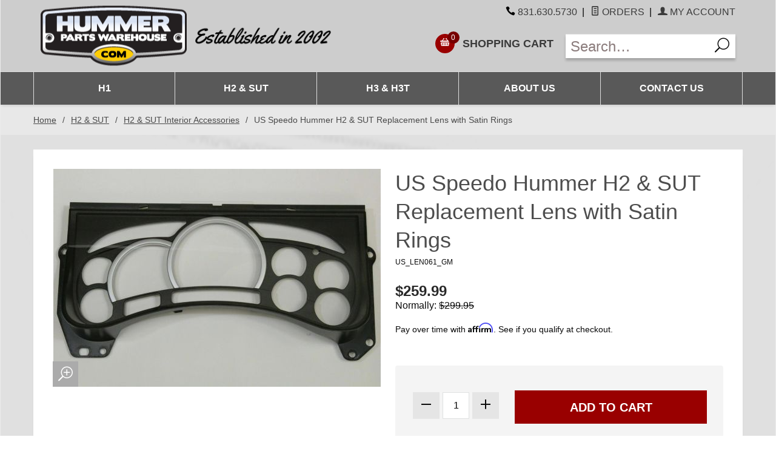

--- FILE ---
content_type: text/html; charset=utf-8
request_url: https://www.hummerpartsclub.com/mm5/merchant.mvc?Screen=PROD&Product_Code=US_LEN061_GM
body_size: 12427
content:




	<!DOCTYPE html><html lang="en" class="no-js" xmlns:fb="https://ogp.me/ns/fb#"><head><title>US Speedo Hummer H2 & SUT Replacement Lens with Satin Rings: Hummer Parts Club</title><script type="text/javascript">
var MMThemeBreakpoints =
[
{
"code":	"mobile",
"name":	"Mobile",
"start":	{
"unit": "px",
"value": ""
}
,
"end":	{
"unit": "em",
"value": "39.999"
}
}
,{
"code":	"tablet",
"name":	"Tablet",
"start":	{
"unit": "px",
"value": ""
}
,
"end":	{
"unit": "em",
"value": "59.999"
}
}
];
</script>
<script type="text/javascript">
var json_url = "https:\/\/www.hummerpartsclub.com\/mm5\/json.mvc\u003F";
var json_nosessionurl = "https:\/\/www.hummerpartsclub.com\/mm5\/json.mvc\u003F";
var Store_Code = "H";
</script>
<script type="text/javascript" src="https://www.hummerpartsclub.com/mm5/clientside.mvc?T=4889889f&amp;M=1&amp;Module_Code=paypalcp&amp;Filename=runtime.js" integrity="sha512-07WkaOLLaip2Dvm8Q2zJmUuR0h3SyBhyU0VomiKBwor6uG4qY8Y1+ZaUIbH0mDNbfK9KtTy0hGqR0wspCTVoiA==" crossorigin="anonymous" async defer></script>
<script src="https://www.paypal.com/sdk/js?client-id=AcCNNzIa9VV_d1q2jFf4pNN33IIecvECC34nYq0EJIGN9EonWCRQD5JkXT_EDm6rOSCvnRE9g6JOGZXc&amp;merchant-id=PDBEKF5ZDF4VS&amp;currency=USD&amp;components=buttons,messages" data-partner-attribution-id="Miva_PCP"></script>
<script type="text/javascript" src="https://www.hummerpartsclub.com/mm5/clientside.mvc?T=4889889f&amp;M=1&amp;Filename=ajax.js" integrity="sha512-McXI+cXIEPNC7HbSz94S2XM/R0v5YdTRU+BO1YbBiuXQAIswLmoQv1FxQYIXJJj7wDp49pxe2Z2jkAzxlwdpHA==" crossorigin="anonymous"></script>
<script type="text/javascript" src="https://www.hummerpartsclub.com/mm5/clientside.mvc?T=4889889f&amp;M=1&amp;Filename=runtime_ui.js" integrity="sha512-/7xWGNe0sS/p3wr1li7dTArZ7U2U1wLTfYKLDGUh4nG7n6EV37Z6PmHUrztlddWy1VAMOFBZOvHSeKPkovwItw==" crossorigin="anonymous"></script>
<script type="text/javascript" src="https://www.hummerpartsclub.com/mm5/clientside.mvc?T=4889889f&amp;M=1&amp;Module_Code=cmp-cssui-searchfield&amp;Filename=runtime.js" integrity="sha512-teSzrMibngbwdbfyXVRBh+8lflHmBOiRaSk8G1VQuZKH8AZxftMYDKg7Bp49VYQx4dAOB5Ig279wpH2rUpx/6w==" crossorigin="anonymous"></script>
<script type="text/javascript">
var MMSearchField_Search_URL_sep = "https:\/\/www.hummerpartsclub.com\/SRCH.html\u003FSearch=";
(function( obj, eventType, fn )
{
if ( obj.addEventListener )
{
obj.addEventListener( eventType, fn, false );
}
else if ( obj.attachEvent )
{
obj.attachEvent( 'on' + eventType, fn );
}
})( window, 'mmsearchfield_override', function()
{
MMSearchField.prototype.onMenuAppendHeader = function(){return null;}MMSearchField.prototype.onMenuAppendItem = function( data ){var span;span = newElement( 'span', null, null, null );span.innerHTML = data;return span;}MMSearchField.prototype.onMenuAppendStoreSearch = function( search_value ){var item;item = newElement( 'div', { 'class': 'mm_searchfield_menuitem mm_searchfield_menuitem_storesearch' }, null, null );item.element_text = newTextNode( 'Search store for product "' + search_value + '"', item );return item;}MMSearchField.prototype.onFocus = function( e ) { ; };MMSearchField.prototype.onBlur = function( e ) { ; };
} );
</script>
<base href="https://www.hummerpartsclub.com/mm5/" /><meta charset="utf-8" /><meta http-equiv="X-UA-Compatible" content="IE=edge" /><meta name="viewport" content="width=device-width, initial-scale=1" /><link rel="shortcut icon" href="favicon.ico"/> <meta name="google-site-verification" content="mbZSCHZoXy6j4vLWmrOqZiUNJKeLuys9aIpx-wHk0iQ" /><link rel="canonical" href="https://www.hummerpartsclub.com/mm5/merchant.mvc?Screen=PROD&amp;Product_Code=US_LEN061_GM"><meta property="og:title" content="US Speedo Hummer H2 &amp; SUT Replacement Lens with Satin Rings" /><meta property="og:type" content="product" /><meta property="og:image" content="https://www.hummerpartsclub.com/mm5/graphics/00000001/3/US_LEN061_GM.jpg" /><meta property="og:url" content="https://www.hummerpartsclub.com/PROD.html&Product_Code=US_LEN061_GM" /><meta property="og:site_name" content="Hummer Parts Club" /><meta property="og:description" content="Check out the deal on US Speedo Hummer H2 &amp; SUT Replacement Lens with Satin Rings at Hummer Parts Club" /><link href="../css/css.php" rel="stylesheet" /><link type="text/css" media="all" rel="stylesheet" href="css/00000001/vwd-css.css"></link><link href="https://fonts.googleapis.com/css?family=Maven+Pro:400,500,700,900|Playfair+Display:400,400italic,700italic&display=swap" rel="stylesheet" data-norem /><!--[if lt IE 9]><script src="../js/modernizr.js"></script><script src="../js/respond.min.js"></script><![endif]--><script type="text/javascript" src="https://www.hummerpartsclub.com/mm5/clientside.mvc?T=4889889f&M=1&Module_Code=mvga&amp;Filename=mvga.js"></script><script type="text/javascript">_affirm_config = { public_api_key: "CFNP1GY8IC66HZGC", script: "https://cdn1.affirm.com/js/v2/affirm.js" }; (function(l,g,m,e,a,f,b){var d,c=l[m]||{},h=document.createElement(f),n=document.getElementsByTagName(f)[0],k=function(a,b,c){return function(){a[b]._.push([c,arguments])}};c[e]=k(c,e,"set");d=c[e];c[a]={};c[a]._=[];d._=[];c[a][b]=k(c,a,b);a=0;for(b="set add save post open empty reset on off trigger ready setProduct".split(" ");a<b.length;a++)d[b[a]]=k(c,e,b[a]);a=0;for(b=["get","token","url","items"];a<b.length;a++)d[b[a]]=function(){};h.async=!0;h.src=g[f];n.parentNode.insertBefore(h,n);delete g[f];d(g);l[m]=c})(window,_affirm_config,"affirm","checkout","ui","script","ready");</script>	<link type="text/css" media="all" rel="stylesheet" integrity="sha256-lWOXBr8vqpiy3pliCN1FmPIYkHdcr8Y0nc2BRMranrA= sha384-0K5gx4GPe3B0+RaqthenpKbJBAscHbhUuTd+ZmjJoHkRs98Ms3Pm2S4BvJqkmBdh sha512-wrhf+QxqNNvI+O73Y1XxplLd/Bt2GG2kDlyCGfeByKkupyZlAKZKAHXE2TM9/awtFar6eWl+W9hNO6Mz2QrA6Q==" crossorigin="anonymous" href="https://www.hummerpartsclub.com/mm5/json.mvc?Store_Code=H&amp;Function=CSSResource_Output&amp;CSSResource_Code=mm-theme-styles&T=ea63c75a" data-resource-group="modules" data-resource-code="mm-theme-styles" /><script type="text/javascript" src="https://www.hummerpartsclub.com/mm5/clientside.mvc?T=4889889f&amp;M=1&amp;Filename=runtime.js" integrity="sha512-UI0Old4Ws3U391nyoV0vFyAAtTIBCB9lfyjeFmbSL6hXEydc+i1+rNXGUyHS0Cxie86+826pP73MUPWZOfFyQg==" crossorigin="anonymous"></script><script type="text/javascript" src="https://www.hummerpartsclub.com/mm5/clientside.mvc?T=4889889f&amp;M=1&amp;Filename=MivaEvents.js" integrity="sha512-8/iYA8EaRbo9g3TubGIEbmJIZWr4wZpFEvSwDUq9II5D2f99Ox84fiXxr3z0nu5jUlnyhrJ/chNNXGDcKILpeA==" crossorigin="anonymous"></script><script type="text/javascript" src="https://www.hummerpartsclub.com/mm5/clientside.mvc?T=4889889f&amp;M=1&amp;Filename=AttributeMachine.js" integrity="sha512-+ROSkelNOA6JC6EZoiYVRC+iWxavQkF0/byFn5fp4pNIYnUfN7WRQ6hr6NTztuFhY/HzG54/NqwwVUiwKPQ5YA==" crossorigin="anonymous"></script><script>AttributeMachine.prototype.Generate_Discount = function (discount) {var discount_div;discount_div = document.createElement('div');discount_div.innerHTML = discount.descrip + ': ' + discount.formatted_discount;return discount_div;};AttributeMachine.prototype.Generate_Swatch = function (product_code, attribute, option) {var swatch = document.createElement('li'),wrap = document.createElement('span'),img = document.createElement('img');img.src = option.image;swatch.setAttribute('alt', option.prompt);swatch.setAttribute('title', option.prompt);swatch.setAttribute('data-code', option.code);swatch.setAttribute('data-color', option.prompt);swatch.appendChild(wrap);wrap.appendChild(img);return swatch;};AttributeMachine.prototype.Swatch_Click = function(input, attribute, option) {var i,swatchNameElement = document.getElementById('js-swatch-name');for (i = 0; i < input.select.options.length; i++) {if (input.select.options[i].value == option.code) {input.select.selectedIndex = i;};};if (attribute.inventory) {this.Attribute_Changed(input);};swatchNameElement.innerHTML = option.prompt;};</script><script type="text/javascript" src="https://www.hummerpartsclub.com/mm5/clientside.mvc?T=4889889f&amp;M=1&amp;Filename=ImageMachine.js" integrity="sha512-B88gkoq1NEqd0Zc3p48DrG7Ta9AzVKPJwMn9rkLxbr1OZG46PA5e/BM30sKp4MRyvaNe3HzeU4ITBMYkfmtqHQ==" crossorigin="anonymous"></script><script>var gallery = [],thumbnailIndex = 0;ImageMachine.prototype.ImageMachine_Generate_Thumbnail = function (thumbnail_image, main_image, closeup_image, type_code) {var thumbnail,img;thumbnail = document.createElement('div');thumbnail.className = 'column one-third medium-one-fourth';thumbnail.setAttribute('data-index', thumbnailIndex++);if (typeof(thumbnail_image) == 'string' && thumbnail_image.length > 0) {img = document.createElement('img');img.src = thumbnail_image;thumbnail.appendChild(img);};gallery.push({src: closeup_image,title: 'US Speedo Hummer H2 & SUT Replacement Lens with Satin Rings'});return thumbnail;};</script><style type="text/css">.x-affirm { margin-bottom:0.65rem; }.x-affirm .affirm-as-low-as { font-size:14px; line-height:1.3; min-height:20px; }.x-affirm .affirm-modal-trigger { color:#f15a2f; margin-left:0.5em; }</style></head><body id="js-PROD" class="boxed prod single-column US_LEN061_GM"><div id="fb-root"></div><script>(function(d, s, id) {var js, fjs = d.getElementsByTagName(s)[0];if (d.getElementById(id)) return;js = d.createElement(s); js.id = id;js.src = "//connect.facebook.net/en_US/sdk.js#xfbml=1&version=v2.3&appId=292135210906477";fjs.parentNode.insertBefore(js, fjs);}(document, 'script', 'facebook-jssdk'));</script><!--[if lt IE 9]> <p class="message closable message-info browsehappy align-center"><a href="#" class="close">&times;</a>You are using an <strong>outdated</strong> browser.<br />Please <a href="https://browsehappy.com/" target="_blank" rel="nofollow">upgrade your browser</a> to improve your experience.</p> <![endif]--><nav class="mobile-menu mobile-menu-left"><div class="row mobile-navigation-header"><a href="https://www.hummerpartsclub.com/LOGN.html" rel="nofollow" class="column one-third align-center bg-gray charcoal"><span data-rt-icon="&#x61;"></span><small>ACCOUNT</small></a><a href="https://www.hummerpartsclub.com/CTUS.html" rel="nofollow" class="column one-third align-center bg-gray charcoal"><span data-icon="&#xe090;"></span><small>CONTACT</small></a><a href="https://www.hummerpartsclub.com/BASK.html" rel="nofollow" class="column one-third align-center bg-sky white"><span data-rt-icon="&#x65;"></span><small>MY CART</small></a></div><form action="://www.hummerpartsclub.com/mm5/merchant.mvc?Screen=SRCH" method="post" class="row mobile-navigation-search"><input type="hidden" name="Store_Code" value="H" /><span class="mm_searchfield_container">
<input type="text" name="Search" class="mm_searchfield textfield" data-mm_searchfield="Yes" data-mm_searchfield_id="7dbc448f5b3f047f12cc793314aa9ba7" value="" autocomplete="off" />
<span class="mm_searchfield_menu" data-mm_searchfield_menu="Yes" data-mm_searchfield_id="7dbc448f5b3f047f12cc793314aa9ba7"></span>
</span>
<button type="submit" aria-label="Search" class="button button-square column one-fifth bg-transparent"><span data-icon="&#x55;"></span></button></form><div id="js-mobile-navigation" class="mobile-navigation"></div></nav><!-- end mobile-navigation --><div id="js-site-overlay" class="site-overlay"></div><!-- end site-overlay --><div id="js-site-wrapper" class="site-wrapper"><header id="js-header" class="header clearfix"><div id="js-main-header" class="row wrap main-header vertical-align-parent"><ul class="medium-all-hidden no-list mobile-main-header"><li class="column one-sixth toggle-slide-left mobile-menu-button"><span data-icon="&#x61;"></span></li><li class="column two-thirds"><a href="https://www.hummerpartsclub.com/" title="Hummer Parts Club" class="align-center" rel="nofollow"><img src="graphics/00000001/img-logo.png" alt="Welcome to Hummer Parts Club" title="Welcome to Hummer Parts Club" style="max-height: 44px; width: auto;" /></a></li><li id="js-mobile-basket-button" class="column one-sixth nlp mobile-basket-button"><span data-rt-icon="&#x65;" class="bg-yellow white"><span class="notification bg-red white basket-count">0</span></span></li></ul><a href="https://www.hummerpartsclub.com/" title="Hummer Parts Club" class="column all-hidden medium-all-shown medium-two-fifths large-half align-center medium-align-left vertical-align"><img src="graphics/00000001/img-logo.png" alt="Welcome to Hummer Parts Club" title="Welcome to Hummer Parts Club" style="max-width: 45%;" /><img src="../images/img-slogan.png" alt="Established in 2002" title="Established in 2002" class="mlm" style="max-width: 40%;" /></a><div class="column all-hidden medium-all-shown medium-three-fifths large-half align-right"><div class="column whole np service-links uppercase"><span data-icon="&#xe090;"></span> <a href="tel:831.630.5730">831.630.5730</a> <span class="breadcrumb-border">|</span> <a href="https://www.hummerpartsclub.com/ORHL.html"><span data-rt-icon="&#X68;"></span> Orders</a> <span class="breadcrumb-border">|</span> <a href="https://www.hummerpartsclub.com/LOGN.html"><span data-rt-icon="&#X61;"></span> My Account</a></div><div class="column half np"><div class="mini-basket mrl"><a href="https://www.hummerpartsclub.com/BASK.html" rel="nofollow" id="js-mini-basket"><span data-rt-icon="&#x65;" class="bg-yellow white"><span id="js-mini-basket-count" class="notification bg-red white basket-count">0</span></span><span class="align-middle ultrabold uppercase"> Shopping Cart</span></a></div></div><div class="column half np"><form action="https://www.hummerpartsclub.com/SRCH.html" method="post" class="header-search bg-white"><input type="search" name="Search" aria-label="Enter Search Text" value="" placeholder="Search&hellip;" class="bg-white nb" /><button type="submit" aria-label="Search" class="button button-square bg-transparent nb np"><span data-icon="&#x55;"></span></button></form></div></div><div id="js-mini-basket-container" class="column whole small-half large-one-third mini-basket-container"><div class="row mini-basket-content" data-itemcount="0" data-subtotal=""><h3 class="column whole normal np"><span class="inline-block">Shopping Cart</span></h3><div class="breaker clear"></div><p class="column whole align-center">Your cart is currently empty.</p></div><div class="row"><div class="column whole button button-square align-center bg-transparent" data-icon="&#x36;"></div></div></div></div><!-- end main-header --><nav id="js-navigation-bar" class="navigation-bar navigation_bar"><div class="row all-hidden medium-all-shown large-all-hidden mobile-navigation-bar"><div class="column one-eighth align-left toggle-slide-left"><span data-icon="&#x61;"> Shop</span></div></div><ul id="js-navigation-set" class="navigation-set horizontal-drop-down"><li class="level-1"><span><a href="https://www.hummerpartsclub.com/c/H1.html" target="_self">H1</a></span><ul><li class="level-2"><span><a href="https://www.hummerpartsclub.com/c/H1_exterior.html" target="_self">H1 Exterior Accessories</a></span></li><li class="level-2"><span><a href="https://www.hummerpartsclub.com/c/H1_interior.html" target="_self">H1 Interior Accessories</a></span></li><li class="level-2"><span><a href="https://www.hummerpartsclub.com/c/H1_lighting.html" target="_self">H1 Lighting</a></span></li><li class="level-2"><span><a href="https://www.hummerpartsclub.com/c/H1_performance.html" target="_self">H1 Performance</a></span></li><li class="level-2"><span><a href="https://www.hummerpartsclub.com/c/H1_recovery.html" target="_self">H1 Recovery</a></span></li><li class="level-2"><span><a href="https://www.hummerpartsclub.com/c/H1_suspension_brakes.html" target="_self">H1 Suspension &amp; Brakes</a></span></li></ul></li><li class="level-1"><span><a href="https://www.hummerpartsclub.com/c/H2_SUT.html" target="_self">H2 &amp; SUT</a></span><ul><li class="level-2"><span><a href="https://www.hummerpartsclub.com/c/H2_exterior.html" target="_self">H2 &amp; SUT Exterior Accessories</a></span></li><li class="level-2"><span><a href="https://www.hummerpartsclub.com/c/H2_interior.html" target="_self">H2 &amp; SUT Interior Accessories</a></span></li><li class="level-2"><span><a href="https://www.hummerpartsclub.com/c/H2_lighting.html" target="_self">H2 &amp; SUT Lighting</a></span></li><li class="level-2"><span><a href="https://www.hummerpartsclub.com/c/H2_performance.html" target="_self">H2 &amp; SUT Performance</a></span></li><li class="level-2"><span><a href="https://www.hummerpartsclub.com/c/H2_recovery.html" target="_self">H2 &amp; SUT Recovery</a></span></li><li class="level-2"><span><a href="https://www.hummerpartsclub.com/c/H2_suspension_brakes.html" target="_self">H2 &amp; SUT Suspension &amp; Brakes</a></span></li><li class="level-2"><span><a href="https://www.hummerpartsclub.com/c/H2_tires_wheels.html" target="_self">H2 &amp; SUT Tires &amp; Wheels</a></span></li><li class="level-2"><span><a href="https://www.hummerpartsclub.com/c/SUT_specific.html" target="_self">H2 SUT Specific</a></span></li></ul></li><li class="level-1"><span><a href="https://www.hummerpartsclub.com/c/H3.html" target="_self">H3 &amp; H3T</a></span><ul><li class="level-2"><span><a href="https://www.hummerpartsclub.com/c/H3_exterior.html" target="_self">H3 Exterior Accessories</a></span></li><li class="level-2"><span><a href="https://www.hummerpartsclub.com/c/H3_interior.html" target="_self">H3 Interior Accessories</a></span></li><li class="level-2"><span><a href="https://www.hummerpartsclub.com/c/H3_lighting.html" target="_self">H3 Lighting</a></span></li><li class="level-2"><span><a href="https://www.hummerpartsclub.com/c/H3_performance.html" target="_self">H3 Performance</a></span></li><li class="level-2"><span><a href="https://www.hummerpartsclub.com/c/H3_recovery.html" target="_self">H3 Recovery</a></span></li><li class="level-2"><span><a href="https://www.hummerpartsclub.com/c/H3_suspension_brakes.html" target="_self">H3 Suspension &amp; Brakes</a></span></li><li class="level-2"><span><a href="https://www.hummerpartsclub.com/c/H3_tires_wheels.html" target="_self">H3 Tires &amp; Wheels</a></span></li><li class="level-2"><span><a href="https://www.hummerpartsclub.com/c/H3T_specific.html" target="_self">H3T Specific</a></span></li></ul></li><li class="level-1"><span><a href="https://www.hummerpartsclub.com/ABUS.html" target="_self">About Us</a></span></li><li class="level-1"><span><a href="https://www.hummerpartsclub.com/CTUS.html" target="_self">Contact Us</a></span></li></ul></nav><!-- end navigation-bar --></header><!-- end header --><main><div class="row breadcrumbs"><nav class="column whole wrap float-none large-np"><ul><li><a href="https://www.hummerpartsclub.com/" title="Home" class="breadcrumb-home">Home</a><span class="breadcrumb-border">&#47;</span></li><li><a href="https://www.hummerpartsclub.com/c/H2_SUT.html" title="H2 & SUT">H2 & SUT</a><span class="breadcrumb-border">&#47;</span></li><li><a href="https://www.hummerpartsclub.com/c/H2_interior.html" title="H2 & SUT Interior Accessories">H2 & SUT Interior Accessories</a><span class="breadcrumb-border">&#47;</span></li><li><span class="current-item">US Speedo Hummer H2 & SUT Replacement Lens with Satin Rings</span></li></ul></nav></div><!-- end breadcrumbs --><div class="pre-header clearfix bg-black closable medium-hide"><nav class="row wrap"><div class="column whole np pre-header newsletter-banner"><a href="#" class="close-header medium-hide" data-icon="&#xe047;"></a><form id="js-remove-newsletter" action="https://www.hummerpartsclub.com/PROD.html&amp;Product_Code=US_LEN061_GM" method="post"><input id="removeNewsletter" name="removeNewsletter" value="yes" type="hidden"></form><p><span class="yellow bold">Get the HPC MONTHLY SALES SHEET</span><br><span class="white">to hear about new product updates, sales & promotions.</span></p><form action="https://hummerpartsclub.createsend.com/t/1/s/utlkr/" method="post" name="subscribe" id="subscribe"><div class="form-group-newsletter wide mrm"><label for="mb-name" class="label white bold">Name:</label><input name="mb-name" id="mb-name" class="text-box input-small-font" type="text"></div><div class="form-group-newsletter wide margin-on-phone"><label for="mb-utlkr-utlkr" class="label white bold">Email:</label><input name="mb-utlkr-utlkr" id="mb-utlkr-utlkr" class="text-box input-small-font" type="text"></div><div class="form-group-newsletter"><fieldset><legend><span class="label white bold">What Model:</span></legend><input name="mb.fo-jthkr" id="mb16205" value="16205" class="radio" type="radio" checked><label for="mb16205" class="radio-label checked">H1</label><input name="mb.fo-jthkr" id="mb16206" value="16206" class="radio" type="radio"><label for="mb16206" class="radio-label">H2</label><input name="mb.fo-jthkr" id="mb16207" value="16207" class="radio" type="radio"><label for="mb16207" class="radio-label">SUT</label><input name="mb.fo-jthkr" id="mb16208" value="16208" class="radio" type="radio"><label for="mb16208" class="radio-label">H3</label></fieldset></div><input value="SIGN UP" class="button bg-yellow black ultrabold" type="submit"></form></div></nav></div><!-- end pre-header --><div class="wrap"><div class="row"><div class="breaker"></div><div class="column-right column whole push-none large-three-fourths large-push-one-fourth large-nrp"><div class="main-content">	<div class="row hdft-header"></div><div class="row prod-ctgy-hdft-header"></div><div class="row bg-white bottom-shadow product-information"><div class="column whole medium-all-hidden"><h1 class="normal nm">US Speedo Hummer H2 &amp; SUT Replacement Lens with Satin Rings</h1><small>US_LEN061_GM</small><div class="breaker"></div><div id="js-mobile-price-value" class="h3 charcoal nm" data-base-price="259.99">$259.99</div><div id="js-product-discounts"></div><div class="row"><div class="column whole"><div class="x-affirm x-affirm-banner--container"><div class="affirm-as-low-as" data-category="H2 & SUT Interior Accessories" data-sku="US_LEN061_GM" data-page-type="product" data-affirm-color="blue" data-learnmore-show="true" data-promo-id="" data-amount="25999"></div>
</div></div></div></div><div class="column whole medium-half product-information--images"><span data-icon="&#x54;" id="js-main-image-zoom" class="main-image" data-index="0"><img src="graphics/en-US/cssui/blank.gif" alt="US Speedo Hummer H2 &amp; SUT Replacement Lens with Satin Rings" title="US Speedo Hummer H2 &amp; SUT Replacement Lens with Satin Rings" id="js-main-image" data-image="graphics/00000001/3/US_LEN061_GM.jpg" /></span><div class="row thumbnail-wrapper"><div id="js-thumbnails" class="column whole large-four-fifths np thumbnails"></div></div><script type="text/javascript">var image_data718 = [
{
"type_code":	"main",
"image_data":
[
"graphics\/00000001\/3\/US_LEN061_GM_540x360.jpg",
"graphics\/00000001\/3\/US_LEN061_GM_100x67.jpg",
"graphics\/00000001\/3\/US_LEN061_GM_1000x666.jpg"
]
}
]
var im718 = new ImageMachine( 'US_LEN061_GM', 0, 'js-main-image', 'js-thumbnails', 'js-closeup-container', 'js-closeup-image', 'js-closeup-close', '', 'B', 540, 705, 1, 'B', 1000, 1300, 1, 100, 130, 1, 'graphics\/00000001\/LENS-061-LENS-ONLYlg.jpg' );
im718.oninitialize( image_data718 );
</script></div><!-- end product-information--images --><div class="column whole medium-half product-information--purchase"><div id="js-processing-purchase" class="processing-purchase"><img src="../images/img_ajax_processing.gif" alt="Processing..." title="Processing..." /></div><div id="js-purchase-message" class="message message-warning purchase-message"></div><div class="row hide medium-show"><div class="column whole"><h1 class="normal nm">US Speedo Hummer H2 &amp; SUT Replacement Lens with Satin Rings</h1><small>US_LEN061_GM</small><div class="breaker"></div><div id="js-price-value" class="h3 charcoal nm" data-base-price="259.99">$259.99</div><p>Normally: <s>$299.95</s><br /><div id="js-product-discounts"></div></div></div><form method="post" action="https://www.hummerpartsclub.com/BASK.html" id="js-purchase-product"><input type="hidden" name="Old_Screen" value="PROD" /><input type="hidden" name="Old_Search" value="" /><input type="hidden" name="Action" value="ADPR" /><input type="hidden" name="Product_Code" value="US_LEN061_GM" /><input type="hidden" name="Category_Code" value="H2_interior" /><input type="hidden" name="Offset" value="" /><input type="hidden" name="AllOffset" value="" /><input type="hidden" name="CatListingOffset" value="" /><input type="hidden" name="RelatedOffset" value="" /><input type="hidden" name="SearchOffset" value="" /><div class="row hide medium-show"><div class="column whole"><div class="x-affirm x-affirm-banner--container"><div class="affirm-as-low-as" data-category="H2 & SUT Interior Accessories" data-sku="US_LEN061_GM" data-page-type="product" data-affirm-color="blue" data-learnmore-show="true" data-promo-id="" data-amount="25999"></div>
</div></div></div><div class="row"><div id="js-product-attributes" class="column whole product-attributes"><input type="hidden" name="Product_Attribute_Count" value="0" id="js-product-attribute-count" /></div></div><div class="row corners add-to-cart-wrap bg-silver"><div class="column whole small-half medium-whole large-two-fifths x-large-three-tenths"><div class="row quantity-wrap align-center"><div class="column whole np"><span id="js-decrease-quantity" class="bg-gray decrease-quantity" unselectable="on" data-rt-icon="&#x67;"></span><input type="tel" name="Quantity" value="1" id="l-quantity" class="align-center" /><span id="js-increase-quantity" class="bg-gray increase-quantity" unselectable="on" data-rt-icon="&#x69;"></span></div></div></div><div class="column whole small-half medium-whole large-three-fifths x-large-seven-tenths"><div class="breaker small-all-hidden medium-all-shown large-all-hidden"></div><input type="submit" value="Add to Cart" id="js-add-to-cart" class="button button-block button-square uppercase add-to-cart bg-yellow bold" /></div></div></form><div class="row"><div class="column whole social-sharing"></div></div><div class="breaker"></div>	<div class="column whole np product-information--description"><h4 class="nm uppercase">Product Details</h4><hr noshade />Complete replacement lens OEM GM no cutting!</div><!-- end product-information--description --></div><!-- end product-information--purchase --><div class="breaker clear"></div></div><!-- end product-information --><script>if (typeof am718 !== 'undefined') {var attrMachCall = am718;};</script><div class="row prod-ctgy-hdft-footer"></div><div class="row hdft-footer"></div><!-- Google Rich Snippets --><div itemscope itemtype="https://data-vocabulary.org/Product"><meta itemprop="name" content="US Speedo Hummer H2 &amp; SUT Replacement Lens with Satin Rings" /><meta itemprop="image" content="https://www.hummerpartsclub.com/mm5/graphics/00000001/3/US_LEN061_GM.jpg" /><meta itemprop="category" content="H2 &amp; SUT Interior Accessories" /><meta itemprop="price" content="$259.99" /><meta itemprop="description" content="Complete replacement lens OEM GM no cutting!" /><!-- <meta itemprop="brand" content="" /> For Use With CPF --><div itemprop="offerDetails" itemscope itemtype="https://data-vocabulary.org/Offer"><meta itemprop="identifier" content="upc:US_LEN061_GM" /><meta itemprop="price" content="$259.99" /><meta itemprop="currency" content="USD" /><meta itemprop="seller" content="Hummer Parts Club" /><meta itemprop="condition" content="new" /></div></div></div></div><!-- end column-right --><div class="column-left column hide large-show large-one-fourth large-pull-three-fourths nlp"><div class="cat-tree-wrapper hidden-print bottom-shadow "><p class="uppercase">SHOP BY MANUFACTURER</p><nav class="category-tree"><ul id="js-manufacturer-list" class="list-unstyled"><li class="dropdown"><div class="link-toggle"><span class="subcategory-parent">AMI accessories</span><span class="cat-toggle"><span class="toggle icon icon-down"></span></span></div><ul class="list-unstyled subcat-level-1"><li class="manu-cat-content">All Sales Manufacturing - "Billet Candy for your ride"</li><li><a class="subcategory-modal modal-h2" href="https://www.hummerpartsclub.com/c/AMI_H2.html">Hummer H2</a></li> <li><a class="subcategory-modal modal-h3" href="https://www.hummerpartsclub.com/c/AMI_H3.html">Hummer H3</a></li> </ul></li><li class="dropdown"><div class="link-toggle"><span class="subcategory-parent">AMP research</span><span class="cat-toggle"><span class="toggle icon icon-down"></span></span></div><ul class="list-unstyled subcat-level-1"><li class="manu-cat-content">Amp Research is the inventor and manufacturer of the automatic retracting full-length running board. Available for your</li><li><a class="subcategory-modal modal-h2-sut" href="https://www.hummerpartsclub.com/c/AMP_research_H2.html">Hummer H2 & SUT</a></li> <li><a class="subcategory-modal modal-h3" href="https://www.hummerpartsclub.com/c/AMP_research_H3.html">Hummer H3</a></li> </ul></li><li class="dropdown"><div class="link-toggle"><span class="subcategory-parent">Aries Off Road</span><span class="cat-toggle"><span class="toggle icon icon-down"></span></span></div><ul class="list-unstyled subcat-level-1"><li class="manu-cat-content">Aries automotive an industry leader in providing unparalleled tubular steel, aluminum, carbon fiber and ABS plastic products.</li><li><a class="subcategory-modal modal-h2-sut" href="https://www.hummerpartsclub.com/c/Aries_H2_SUT.html">Hummer H2 & SUT</a></li> <li><a class="subcategory-modal modal-h3" href="https://www.hummerpartsclub.com/c/Aries_H3.html">Hummer H3</a></li> </ul></li><li class="dropdown"><div class="link-toggle"><span class="subcategory-parent">B&B Exhaust</span><span class="cat-toggle"><span class="toggle icon icon-down"></span></span></div><ul class="list-unstyled subcat-level-1"><li class="manu-cat-content">Billy Boat Performance Exhaust designs, tests, and manufactures the highest quality stainless steel exhaust systems.</li><li><a class="subcategory-modal modal-h2-sut" href="https://www.hummerpartsclub.com/c/BB_exhaust_H2.html">Hummer H2 & SUT</a></li> <li><a class="subcategory-modal modal-h3" href="https://www.hummerpartsclub.com/c/BB_exhaust_H3.html">Hummer H3</a></li> </ul></li><li class="dropdown"><div class="link-toggle"><span class="subcategory-parent">Boulder Accessories</span><span class="cat-toggle"><span class="toggle icon icon-down"></span></span></div><ul class="list-unstyled subcat-level-1"><li class="manu-cat-content">Accessories used to build special edition Hummer H2s and Hummer H3s available to the public for the first time through HummerPartsClub.</li><li><a class="subcategory-modal modal-h2" href="https://www.hummerpartsclub.com/c/boulder_h2.html">Hummer H2</a></li> <li><a class="subcategory-modal modal-h3" href="https://www.hummerpartsclub.com/c/boulder_h3.html">Hummer H3</a></li> </ul></li><li class="dropdown"><div class="link-toggle"><span class="subcategory-parent">Defender Roof Racks</span><span class="cat-toggle"><span class="toggle icon icon-down"></span></span></div><ul class="list-unstyled subcat-level-1"><li class="manu-cat-content">Defender roof racks are made from 16-guage, fully welded 1" round steel tubing finished in a black powdercoat. Hummer H2 & SUT, and Hummer H3</li><li><a class="subcategory-modal modal-h2-sut" href="https://www.hummerpartsclub.com/c/defender_roofracks_h2.html">Hummer H2 & SUT</a></li> <li><a class="subcategory-modal modal-h3" href="https://www.hummerpartsclub.com/c/defender_roofracks_h3.html">Hummer H3</a></li> </ul></li><li class="dropdown"><div class="link-toggle"><span class="subcategory-parent">DefenderWorx</span><span class="cat-toggle"><span class="toggle icon icon-down"></span></span></div><ul class="list-unstyled subcat-level-1"><li class="manu-cat-content">DefenderWorx, Inc is the manufacturer of the grenade shifter as well as a complete line of precision billet accessories for your Hummer H2 & SUT, and Hummer H3</li><li><a class="subcategory-modal modal-h2-sut" href="https://www.hummerpartsclub.com/c/DefenderWorx_H2.html">Hummer H2 & SUT</a></li> <li><a class="subcategory-modal modal-h3" href="https://www.hummerpartsclub.com/c/DefenderWorx_H3.html">Hummer H3</a></li> </ul></li><li class="dropdown"><div class="link-toggle"><span class="subcategory-parent">Delta lighting</span><span class="cat-toggle"><span class="toggle icon icon-down"></span></span></div><ul class="list-unstyled subcat-level-1"><li class="manu-cat-content">Delta Lighting, manufacturers of the 5x and 10x lightbars makes HID systems, headlights, and auxillery lights for your Hummer H2 and Hummer H3</li><li><a class="subcategory-modal modal-h2-sut" href="https://www.hummerpartsclub.com/c/Delta_lighting_H2.html">Hummer H2 & SUT</a></li> <li><a class="subcategory-modal modal-h3" href="https://www.hummerpartsclub.com/c/Delta_lighting_H3.html">Hummer H3</a></li> </ul></li><li class="dropdown"><div class="link-toggle"><span class="subcategory-parent">E&G classics</span><span class="cat-toggle"><span class="toggle icon icon-down"></span></span></div><ul class="list-unstyled subcat-level-1"><li class="manu-cat-content">E&G Classics manufactures Chrome, Stainless Steel, mesh, billet, dual weave custom grilles for your Hummer H2 & SUT, and Hummer H3</li><li><a class="subcategory-modal modal-h2-sut" href="https://www.hummerpartsclub.com/c/EandG_classics_body_kits_H2.html">Hummer H2 & SUT</a></li> <li><a class="subcategory-modal modal-h3" href="https://www.hummerpartsclub.com/c/EandG_classics_body_kits_H3.html">Hummer H3</a></li> </ul></li><li class="dropdown"><div class="link-toggle"><span class="subcategory-parent">Fierce</span><span class="cat-toggle"><span class="toggle icon icon-down"></span></span></div><ul class="list-unstyled subcat-level-1"><li class="manu-cat-content">Fierce Hummer designs and manufactures the world s fiercest aluminum billet accessories for the
Hummer H2 & SUT, and Hummer H3</li><li><a class="subcategory-modal modal-h2-sut" href="https://www.hummerpartsclub.com/c/Fierce_H2.html">Hummer H2 & SUT</a></li> <li><a class="subcategory-modal modal-h3" href="https://www.hummerpartsclub.com/c/Fierce_H3.html">Hummer H3</a></li> </ul></li><li class="dropdown"><div class="link-toggle"><span class="subcategory-parent">Forge-Tec</span><span class="cat-toggle"><span class="toggle icon icon-down"></span></span></div><ul class="list-unstyled subcat-level-1"><li class="manu-cat-content">Forge-Tec manufactures one of the coolest billet lines around. Unique billet accessories for your
Hummer H2 & SUT , and Hummer H3</li><li><a class="subcategory-modal modal-h2-sut" href="https://www.hummerpartsclub.com/c/Forge-Tec_H2.html">Hummer H2 & SUT</a></li> <li><a class="subcategory-modal modal-h3" href="https://www.hummerpartsclub.com/c/Forge-Tec_H3.html">Hummer H3</a></li> </ul></li><li class="dropdown"><div class="link-toggle"><span class="subcategory-parent">Garvin Industries</span><span class="cat-toggle"><span class="toggle icon icon-down"></span></span></div><ul class="list-unstyled subcat-level-1"><li class="manu-cat-content">Garvin Industries manufactures roof racks, and roof rack accessories for your Hummer H2 , and Hummer H3</li><li><a class="subcategory-modal modal-h2" href="https://www.hummerpartsclub.com/c/Garvin_Industries_H2.html">Hummer H2</a></li> <li><a class="subcategory-modal modal-h3" href="https://www.hummerpartsclub.com/c/Garvin_Industries_H3.html">Hummer H3</a></li> </ul></li></li></li><li class="dropdown"><div class="link-toggle"><span class="subcategory-parent">GOBI Racks</span><span class="cat-toggle"><span class="toggle icon icon-down"></span></span></div><ul class="list-unstyled subcat-level-1"><li class="manu-cat-content">GOBI USA Introduces its new line of roof racks, ladders and accessories.</li><li><a class="subcategory-modal modal-h1" href="https://www.hummerpartsclub.com/c/Gobi_Racks_H1.html">Hummer H1</a></li> <li><a class="subcategory-modal modal-h2" href="https://www.hummerpartsclub.com/c/Gobi_Racks_H2.html">Hummer H2</a></li> <li><a class="subcategory-modal modal-h3" href="https://www.hummerpartsclub.com/c/Gobi_Racks_H3.html">Hummer H3</a></li> <li><a class="subcategory-modal modal-h2sut" href="https://www.hummerpartsclub.com/c/Gobi_Racks_SUT.html">Hummer SUT</a></li> </ul></li></li></li></li><li class="dropdown"><div class="link-toggle"><span class="subcategory-parent">Hi-Tech</span><span class="cat-toggle"><span class="toggle icon icon-down"></span></span></div><ul class="list-unstyled subcat-level-1"><li class="manu-cat-content">Hi-Tech's chrome accessories are CNC Precision machined in house, hand mirror polished and now "Quadruple Chrome Plated"!</li><li><a class="subcategory-modal modal-h2-sut" href="https://www.hummerpartsclub.com/c/High_Tech_H2.html">Hummer H2 & SUT</a></li> <li><a class="subcategory-modal modal-h3" href="https://www.hummerpartsclub.com/c/High_Tech_H3.html">Hummer H3</a></li> </ul></li></li><li class="dropdown"><div class="link-toggle"><span class="subcategory-parent">Hummer Parts Warehouse accessories</span><span class="cat-toggle"><span class="toggle icon icon-down"></span></span></div><ul class="list-unstyled subcat-level-1"><li class="manu-cat-content">Our warehouse line of quality stainless, billet, and chrome plated abs accessories for your Hummer H2 & SUT, Hummer H3, and Hummer H1</li><li><a class="subcategory-modal modal-h1" href="https://www.hummerpartsclub.com/c/hpw_accessories_H1.html">Hummer H1</a></li> <li><a class="subcategory-modal modal-h2-sut" href="https://www.hummerpartsclub.com/c/hpw_accessories_H2.html">Hummer H2 & SUT</a></li> <li><a class="subcategory-modal modal-h3" href="https://www.hummerpartsclub.com/c/hpw_accessories_H3.html">Hummer H3</a></li> </ul></li></li><li class="dropdown"><div class="link-toggle"><span class="subcategory-parent">Iced Out Emz</span><span class="cat-toggle"><span class="toggle icon icon-down"></span></span></div><ul class="list-unstyled subcat-level-1"><li class="manu-cat-content"></li><li><a class="subcategory-modal modal-h2-sut" href="https://www.hummerpartsclub.com/c/IcedOutEmblems_H2.html">Hummer H2 & SUT</a></li> <li><a class="subcategory-modal modal-h3" href="https://www.hummerpartsclub.com/c/IcedOutEmblems_H3.html">Hummer H3</a></li> </ul></li><li class="dropdown"><div class="link-toggle"><span class="subcategory-parent">IPCW lighting</span><span class="cat-toggle"><span class="toggle icon icon-down"></span></span></div><ul class="list-unstyled subcat-level-1"><li class="manu-cat-content">IPCW is a manufacturer of custom headlights and tail lights for your Hummer H2 and Hummer H3</li><li><a class="subcategory-modal modal-h2-sut" href="https://www.hummerpartsclub.com/c/IPCW_lighting_h2.html">Hummer H2 & SUT</a></li> <li><a class="subcategory-modal modal-h3" href="https://www.hummerpartsclub.com/c/IPCW_lighting_h3.html">Hummer H3</a></li> </ul></li><li class="dropdown"><div class="link-toggle"><span class="subcategory-parent">JBT Motorsports</span><span class="cat-toggle"><span class="toggle icon icon-down"></span></span></div><ul class="list-unstyled subcat-level-1"><li class="manu-cat-content">JBT Performance Brake Systems, assembled in the US, utilize advanced forging technology (the same you ll find in light weight wheel manufacturing), to achieve optimum braking and increased performance from your tuned Hummer H2 & SUT, and Hummer H3</li><li><a class="subcategory-modal modal-h2-sut" href="https://www.hummerpartsclub.com/c/JBTMotorsports_H2.html">Hummer H2 & SUT</a></li> <li><a class="subcategory-modal modal-h3" href="https://www.hummerpartsclub.com/c/JBTMotorsports_H3.html">Hummer H3</a></li> </ul></li><li class="dropdown"><div class="link-toggle"><span class="subcategory-parent">Manik</span><span class="cat-toggle"><span class="toggle icon icon-down"></span></span></div><ul class="list-unstyled subcat-level-1"><li class="manu-cat-content">Octagon automotive known as Manik original off-road equipment is a leading brand tubular steel offroad accessories specializing in front bars, grille guards, push bars, nerf bars, tail light guards, rocker guards, bull bars, and racks. All available for your Hummer H2 & SUT, and Hummer H3</li><li><a class="subcategory-modal modal-h2-sut" href="https://www.hummerpartsclub.com/c/Manik_Offroad_H2.html">Hummer H2 & SUT</a></li> <li><a class="subcategory-modal modal-h3" href="https://www.hummerpartsclub.com/c/Manik_Offroad_H3.html">Hummer H3</a></li> </ul></li><li class="dropdown"><div class="link-toggle"><span class="subcategory-parent">Manticore</span><span class="cat-toggle"><span class="toggle icon icon-down"></span></span></div><ul class="list-unstyled subcat-level-1"><li class="manu-cat-content">Have you seen the billet snowboard rack? Manticore Billet Products are some of the most unique around.</li><li><a class="subcategory-modal modal-h2" href="https://www.hummerpartsclub.com/c/Manticore_H2.html">Hummer H2</a></li> <li><a class="subcategory-modal modal-h2sut" href="https://www.hummerpartsclub.com/c/Manticore_SUT.html">Hummer SUT</a></li> <li><a class="subcategory-modal modal-h3" href="https://www.hummerpartsclub.com/c/Manticore_H3.html">Hummer H3</a></li> </ul></li></li></li></li><li class="dropdown"><div class="link-toggle"><span class="subcategory-parent">Plus 1 Accessories</span><span class="cat-toggle"><span class="toggle icon icon-down"></span></span></div><ul class="list-unstyled subcat-level-1"><li class="manu-cat-content">Makers of the original low profile light bar - quality components for your Hummer H2 & SUT, and Hummer H3</li><li><a class="subcategory-modal modal-h2-sut" href="https://www.hummerpartsclub.com/c/Plus_One_lighting_H2.html">Hummer H2 & SUT</a></li> <li><a class="subcategory-modal modal-h3" href="https://www.hummerpartsclub.com/c/Plus_One_lighting_H3.html">Hummer H3</a></li> </ul></li><li class="dropdown"><div class="link-toggle"><span class="subcategory-parent">Predator Motor Sports</span><span class="cat-toggle"><span class="toggle icon icon-down"></span></span></div><ul class="list-unstyled subcat-level-1"><li class="manu-cat-content">The Predator Motor Sports product line ranges from world class 6061 T-6 Billet Aluminum to High Performance power upgrades for your Hummer H2 & SUT, Hummer H3, and Hummer H1</li><li><a class="subcategory-modal modal-h1" href="https://www.hummerpartsclub.com/c/PredatorMotorSports_H1.html">Hummer H1</a></li> <li><a class="subcategory-modal modal-h2-sut" href="https://www.hummerpartsclub.com/c/PredatorMotorSports_H2.html">Hummer H2 & SUT</a></li> <li><a class="subcategory-modal modal-h3" href="https://www.hummerpartsclub.com/c/PredatorMotorSports_H3.html">Hummer H3</a></li> </ul></li><li class="dropdown"><div class="link-toggle"><span class="subcategory-parent">Pro One</span><span class="cat-toggle"><span class="toggle icon icon-down"></span></span></div><ul class="list-unstyled subcat-level-1"><li class="manu-cat-content">ProOne Performance manufactures genuine billet accessories machined from 6061-T6 billet aluminum, then triple chrome plated to perfection for your Hummer H2 & SUT, and Hummer H3</li><li><a class="subcategory-modal modal-h2-sut" href="https://www.hummerpartsclub.com/c/ProOne_H2.html">Hummer H2 & SUT</a></li> <li><a class="subcategory-modal modal-h3" href="https://www.hummerpartsclub.com/c/ProOne_H3.html">Hummer H3</a></li> </ul></li><li class="dropdown"><div class="link-toggle"><span class="subcategory-parent">Putco</span><span class="cat-toggle"><span class="toggle icon icon-down"></span></span></div><ul class="list-unstyled subcat-level-1"><li class="manu-cat-content">Putco designs and manufactures chrome plated ABS accessories for your Hummer H2 & SUT, Hummer H3</li><li><a class="subcategory-modal modal-h2-sut" href="https://www.hummerpartsclub.com/c/Putco_H2.html">Hummer H2 & SUT</a></li> <li><a class="subcategory-modal modal-h3" href="https://www.hummerpartsclub.com/c/Putco_H3.html">Hummer H3</a></li> </ul></li><li class="dropdown"><div class="link-toggle"><span class="subcategory-parent">Rancho</span><span class="cat-toggle"><span class="toggle icon icon-down"></span></span></div><ul class="list-unstyled subcat-level-1"><li class="manu-cat-content">Rancho designs and manufactures suspension components for your Hummer H2 & SUT, Hummer H3</li><li><a class="subcategory-modal modal-h2-sut" href="https://www.hummerpartsclub.com/c/Rancho_H2.html">Hummer H2 & SUT</a></li> <li><a class="subcategory-modal modal-h3" href="https://www.hummerpartsclub.com/c/Rancho_H3.html">Hummer H3</a></li> </ul></li><li class="dropdown"><div class="link-toggle"><span class="subcategory-parent">ReadyLIFT</span><span class="cat-toggle"><span class="toggle icon icon-down"></span></span></div><ul class="list-unstyled subcat-level-1"><li class="manu-cat-content">ReadyLift is the fastest, safest, least expensive way to bring the front of your Hummer H2 level with the rear.</li><li><a class="subcategory-modal modal-h2-sut" href="https://www.hummerpartsclub.com/c/readylift_h2.html">Hummer H2 & SUT</a></li> <li><a class="subcategory-modal modal-h3" href="https://www.hummerpartsclub.com/c/readylift_h3.html">Hummer H3</a></li> </ul></li></li><li class="dropdown"><div class="link-toggle"><span class="subcategory-parent">RealWheels</span><span class="cat-toggle"><span class="toggle icon icon-down"></span></span></div><ul class="list-unstyled subcat-level-1"><li class="manu-cat-content">RealWheels Manufactures custom billet aluminum parts, stainless steel trim, brush guards, side steps and many other accessories for the Hummer H1, Hummer H2 & SUT, and Hummer H3</li><li><a class="subcategory-modal modal-h1" href="https://www.hummerpartsclub.com/c/rw_H1.html">Hummer H1</a></li> <li><a class="subcategory-modal modal-h2-sut" href="https://www.hummerpartsclub.com/c/rw_H2.html">Hummer H2 & SUT</a></li> <li><a class="subcategory-modal modal-h3" href="https://www.hummerpartsclub.com/c/rw_h3.html">Hummer H3</a></li> </ul></li><li class="dropdown"><div class="link-toggle"><span class="subcategory-parent">Rubber Duck 4X4</span><span class="cat-toggle"><span class="toggle icon icon-down"></span></span></div><ul class="list-unstyled subcat-level-1"><li class="manu-cat-content">Rubber Duck 4X4 HardCore Hummer Accessories</li><li><a class="subcategory-modal modal-h1" href="https://www.hummerpartsclub.com/c/rubberduck_h1.html">Hummer H1</a></li> <li><a class="subcategory-modal modal-h2-sut" href="https://www.hummerpartsclub.com/c/rubberduck_h2.html">Hummer H2 & SUT</a></li> <li><a class="subcategory-modal modal-h3" href="https://www.hummerpartsclub.com/c/rubberduck_h3.html">Hummer H3</a></li> </ul></li><li class="dropdown"><div class="link-toggle"><span class="subcategory-parent">Starr HID</span><span class="cat-toggle"><span class="toggle icon icon-down"></span></span></div><ul class="list-unstyled subcat-level-1"><li class="manu-cat-content">Starr Lighting makes Bi-Xenon HID lighting kits for your Hummer H1, Hummer H2 & SUT, and Hummer H3</li><li><a class="subcategory-modal modal-h1" href="https://www.hummerpartsclub.com/c/starr_H1.html">Hummer H1</a></li> <li><a class="subcategory-modal modal-h2-sut" href="https://www.hummerpartsclub.com/c/starr_H2.html">Hummer H2 & SUT</a></li> <li><a class="subcategory-modal modal-h3" href="https://www.hummerpartsclub.com/c/starr_H3.html">Hummer H3</a></li> </ul></li><li class="dropdown"><div class="link-toggle"><span class="subcategory-parent">US Speedo</span><span class="cat-toggle"><span class="toggle icon icon-down"></span></span></div><ul class="list-unstyled subcat-level-1"><li class="manu-cat-content">US Speedo designs and manufactures premium vehicle gauges for your Hummer H2 & SUT, Hummer H3</li><li><a class="subcategory-modal modal-h2-sut" href="https://www.hummerpartsclub.com/c/US_Speedo_H2.html">Hummer H2 & SUT</a></li> <li><a class="subcategory-modal modal-h3" href="https://www.hummerpartsclub.com/c/US_Speedo_H3.html">Hummer H3</a></li> </ul></li><li class="dropdown"><div class="link-toggle"><span class="subcategory-parent">Warn</span><span class="cat-toggle"><span class="toggle icon icon-down"></span></span></div><ul class="list-unstyled subcat-level-1"><li class="manu-cat-content">Warn Industries is the world's most recognized brand in off-road products manufacturing rugged recovery gear for your Hummer H2 & SUT and Hummer H3</li><li><a class="subcategory-modal modal-h2-sut" href="https://www.hummerpartsclub.com/c/warn_h2.html">Hummer H2 & SUT</a></li> <li><a class="subcategory-modal modal-h3" href="https://www.hummerpartsclub.com/c/warn_h3.html">Hummer H3</a></li> </ul></li><li class="dropdown"><div class="link-toggle"><span class="subcategory-parent">ZMAG</span><span class="cat-toggle"><span class="toggle icon icon-down"></span></span></div><ul class="list-unstyled subcat-level-1"><li class="manu-cat-content">ZMAG takes a fresh look at stainless and billet accessories and offers performance products that really perform. Hummer H2 & SUT, Hummer H3</li><li><a class="subcategory-modal modal-h2-sut" href="https://www.hummerpartsclub.com/c/zmag_h2.html">Hummer H2 & SUT</a></li> <li><a class="subcategory-modal modal-h3" href="https://www.hummerpartsclub.com/c/zmag_h3.html">Hummer H3</a></li> </ul></li></li></li></li></li></li></li></li></li></li></li></li></li></li></li></li></li></li></li></li></li></li></li></li></li></li></li></li></li></li></li></li></li></li></li></li></li></li></li></li></li></li><ul></nav></div><!-- end category-tree --></div><!-- end column-left --></div><!-- end main --><div class="bottom-wrap"></div><!-- end bottom-wrap --></div><!-- end wrap --></main><!-- end main --></div><!-- end site-wrapper --><footer class="bg-gray footer"><div class="pre-header clearfix bg-black closable hide medium-show"><nav class="row wrap"><div class="column whole np pre-header newsletter-banner"><a href="#" class="close-header medium-hide" data-icon="&#xe047;"></a><form id="js-remove-newsletter" action="https://www.hummerpartsclub.com/PROD.html&amp;Product_Code=US_LEN061_GM" method="post"><input id="removeNewsletter" name="removeNewsletter" value="yes" type="hidden"></form><p><span class="yellow bold">Get the HPC MONTHLY SALES SHEET</span><br><span class="white">to hear about new product updates, sales & promotions.</span></p><form action="https://hummerpartsclub.createsend.com/t/1/s/utlkr/" method="post" name="subscribe" id="subscribe"><div class="form-group-newsletter wide mrm"><label for="mb-name" class="label white bold">Name:</label><input name="mb-name" id="mb-name" class="text-box input-small-font" type="text"></div><div class="form-group-newsletter wide margin-on-phone"><label for="mb-utlkr-utlkr" class="label white bold">Email:</label><input name="mb-utlkr-utlkr" id="mb-utlkr-utlkr" class="text-box input-small-font" type="text"></div><div class="form-group-newsletter"><fieldset><legend><span class="label white bold">What Model:</span></legend><input name="mb.fo-jthkr" id="mb16205" value="16205" class="radio" type="radio" checked><label for="mb16205" class="radio-label checked">H1</label><input name="mb.fo-jthkr" id="mb16206" value="16206" class="radio" type="radio"><label for="mb16206" class="radio-label">H2</label><input name="mb.fo-jthkr" id="mb16207" value="16207" class="radio" type="radio"><label for="mb16207" class="radio-label">SUT</label><input name="mb.fo-jthkr" id="mb16208" value="16208" class="radio" type="radio"><label for="mb16208" class="radio-label">H3</label></fieldset></div><input value="SIGN UP" class="button bg-yellow black ultrabold" type="submit"></form></div></nav></div><!-- end pre-header --><div class="row wrap after-newsletter"><div class="hide large-show column one-fourth"><p class="footer-heading">Our Story</p><div id="footer_about_us" class="readytheme-contentsection">
<p>When Hummer Parts Club opened its doors in 2002, the motto was "Quality Parts, Lowest Prices, Fastest Service and Fully Guaranteed."<BR><BR> Powered by that attitude, Hummer Parts Club grew from a one-person operation to one of the world's largest distributors of Hummer parts and accessories.<BR><BR> Today, over 14 years later, our customers still demand superior service — and we strive to deliver at every opportunity.</p>
</div>
</div><div class="hide medium-show column one-fourth"><p class="footer-heading">Categories</p><ul class="navigation-set single-navigation-column">
<li><a href="https://www.hummerpartsclub.com/c/H1.html" target="_self">Shop H1</a></li>
<li><a href="https://www.hummerpartsclub.com/c/H2_SUT.html" target="_self">Shop H2 &amp; SUT</a></li>
<li><a href="https://www.hummerpartsclub.com/c/H3.html" target="_self">Shop H3</a></li>
</ul>
</div><div class="hide medium-show column one-fourth"><p class="footer-heading">Helpful Links</p><div id="js-footer-links"><ul class="navigation-set single-navigation-column">
<li><a href="https://www.hummerpartsclub.com/" target="_self">Home</a></li>
<li><a href="https://www.hummerpartsclub.com/ABUS.html" target="_self">About Us</a></li>
<li><a href="https://www.hummerpartsclub.com/PRPO.html" target="_self">Privacy Policy</a></li>
<li><a href="https://www.hummerpartsclub.com/SARP.html" target="_self">Shipping and Return Policy</a></li>
<li><a href="https://www.hummerpartsclub.com/CTUS.html" target="_self">Contact Us</a></li>
</ul></div></div><div class="column whole medium-half large-one-fourth"><p class="footer-heading hide medium-show">Contact</p><ul class="hide medium-show no-list footer-contact"><li data-rt-icon="&#x62;">700 Park Center Drive Hollister, CA 95023</li><li data-icon="&#xe090;"><a href="tel:831.630.5730" class="footer-phone">831.630.5730</a> <br>9am-5pm PST Monday-Friday</li><li data-rt-icon="&#x66;"><a href="&#x6d;&#x61;&#x69;&#x6c;&#116;&#x6f;&#58;&#100;&#97;&#x76;&#x65;&#64;&#104;&#x75;&#x6d;&#109;&#x65;&#x72;&#x70;&#97;&#x72;&#116;&#115;&#99;&#x6c;&#117;&#98;&#46;&#99;&#111;&#109;">Email Us</a></li></ul><p class="footer-heading">Connect With Us</p><div class="footer-social"><a href="https://www.facebook.com/pages/HummerPartsClubcom/154839554585173?fref=ts" title="Facebook" target="_blank" data-icon="&#xe093;"></a><div class="fb-like" data-href="https://www.facebook.com/pages/HummerPartsClubcom/154839554585173" data-width="100" data-layout="button_count" data-action="like" data-show-faces="false" data-share="false"></div></div><div></div></div></div></footer><!-- end footer --><div class="bg-gray disclaimers"><div class="row wrap"><p class="column whole nm">Copyright &copy; 2026 Hummer Parts Club | <a href="https://www.2cdevgroup.com/" class="footer-design" title="Responsive eCommerce Design" target="_blank" rel="nofollow">Responsive eCommerce Design</a></p></div></div><!-- end disclaimers --><footer class="mobile-footer row medium-all-hidden bg-white"><div class="column one-fourth align-center"><a href="https://www.hummerpartsclub.com/"><span data-icon="&#xe074;"></span><small>HOME</small></a></div><div class="column one-fourth align-center toggle-slide-left"><span data-icon="&#x61;"></span><small>SHOP</small></div><div class="column one-fourth align-center"><a href="https://www.hummerpartsclub.com/BASK.html" id="js-mobile-footer-basket"><span data-icon="&#xe07a;"></span><small>CART</small></a></div><div class="column one-fourth align-center toggle-slide-bottom"><span data-icon="&#xe060;"></span><small>LINKS</small></div></footer><!-- end mobile-footer --><nav id="js-mobile-footer-links" class="mobile-menu mobile-menu-bottom mobile-footer-links medium-hide"><div class="mobile-menu-header">LINKS<a href="" class="silver close-mobile-menu">&times;</a></div></nav><!-- end mobile-footer-links --><div id="js-chaser" class="back-to-top bg-charcoal"><span data-icon="&#x42;" title="Back to Top"></span></div><!-- end back-to-top --><!--[if lt IE 9]><script src="../js/vendor.ie.min.js"></script><![endif]--><!--[if gte IE 9]><!--><script src="../js/vendor.min.js"></script><!--<![endif]--><script src="/js/plugins.js"></script><script src="/js/scripts.js?v=21648165578"></script><!--[if lt IE 9]><script src="../js/rem.min.js"></script><![endif]-->
<script type="text/javascript">
var Product_Code = 'US_LEN061_GM';
var Screen = 'PROD';
</script>

<script>
(function(i,s,o,g,r,a,m){i['GoogleAnalyticsObject']=r;i[r]=i[r]||function(){
(i[r].q=i[r].q||[]).push(arguments)},i[r].l=1*new Date();a=s.createElement(o),
m=s.getElementsByTagName(o)[0];a.async=1;a.src=g;m.parentNode.insertBefore(a,m)
})(window,document,'script','//www.google-analytics.com/analytics.js','ga');

ga('create', 'UA-1050799-1', 'auto');
ga('require', 'linkid');
ga('set', 'forceSSL', true);

var mvga_basketitems = [

];

var mvga_orderitems = [

];

var mvga_productlist = [];

(function( obj, eventType, fn )
{
    if ( obj.addEventListener )
    {
        obj.addEventListener( eventType, fn, false );
    }
    else if ( obj.attachEvent )
    {
        obj.attachEvent( 'on' + eventType, fn );
    }
})( window, 'load', function()
{
	if ( window.ga && ga.create )
	{
		var mvga_tracker = new MVGA_Tracker( '', 'H2 \u0026 SUT Interior Accessories', 'US_LEN061_GM', 'US Speedo Hummer H2 \u0026 SUT Replacement Lens with Satin Rings', mvga_basketitems, mvga_orderitems );
	}
});


	ga( 'require', 'ec' );

	

	ga( 'ec:addProduct',
	{
		'id'		: 'US_LEN061_GM',
		'name'		: 'US Speedo Hummer H2 \u0026 SUT Replacement Lens with Satin Rings',
		'category'	: 'H2 \u0026 SUT Interior Accessories'
	} ); 

	ga( 'ec:setAction', 'detail' );


ga( 'send', 'pageview', { 'page':'\/mm5\/merchant.mvc\u003FScreen\u003DPROD\u0026Product_Code\u003DUS_LEN061_GM\u0026' } );


</script>	</body>
</html>

--- FILE ---
content_type: text/css
request_url: https://www.hummerpartsclub.com/mm5/css/00000001/vwd-css.css
body_size: 599
content:
/***** VWD-CSS Hummer Parts Club *****/

*:focus{
	outline: 1px solid #000 !important;
    }
	
.breadcrumbs{
	color: #4a4a4a;
}

.breadcrumbs a{
	color: #4a4a4a;
	text-decoration: underline;
}

select{
	color: #595959;
}

.green{
	color: #16641F;
}


.mini-basket > a,
.footer h5,
p.footer-heading,
a{
    color: #3b3b3b;
}

p.footer-heading{
	text-transform: uppercase;
	font-size: 1rem;
	line-height: 1.5;
	font-weight: bold;
}

.product-carousel .h3 .uppercase{
    background: #3b3b3b;
}
    
.navigation-bar{
    background-color: #595959;
}

#js-mini-basket-count.bg-red{
    background-color: #700;
}


nav.mobile-menu.mobile-menu-left a.bg-sky,
div#js-main-header li#js-mobile-basket-button span.bg-yellow,
input#js-add-to-cart,
.mini-basket span.bg-yellow{
	background: #900;
}

.per-page a{
	text-decoration: underline;
}

.per-page a[data-selected="selected"]{
	color: #900;
	text-decoration: none;
}

.page-links-active{
	color: #900;
	outline-color: #900;
}

.page-links a:hover{
	outline-color: #900;
}

.category-product .strike,
.their-price{
	color: #595959;
}

div.add-to-cart-wrap input#js-add-to-cart.button.bg-yellow:hover{
	background: #c00;
}

footer .pre-header{
	padding: 10px;
}

.footer-phone,
.footer-design{
    text-decoration: underline;
}

.mobile-menu-header .close-mobile-menu{
    color: #fff;
    opacity: 1;
    text-decoration: underline;
}

.mobile-menu-header .close-mobile-menu:hover{
    text-decoration: none;
    opacity: .8;
}

.cat-tree-wrapper p {
    background-color: #000;
    color: #fff;
    font-weight: 300;
    font-size: 1rem;
    padding-right: 10px;
    padding-left: 20px;
    padding-top: 10px;
    padding-bottom: 10px;
}
    

@media(min-width: 768px){
	.after-newsletter{
		margin-top: 30px;
	}
	.footer{
		padding-top: 0;
	}
}
	

@media only screen and (min-width: 960px){
	.navigation-set .level-1{
		width: 20%;
	}
}